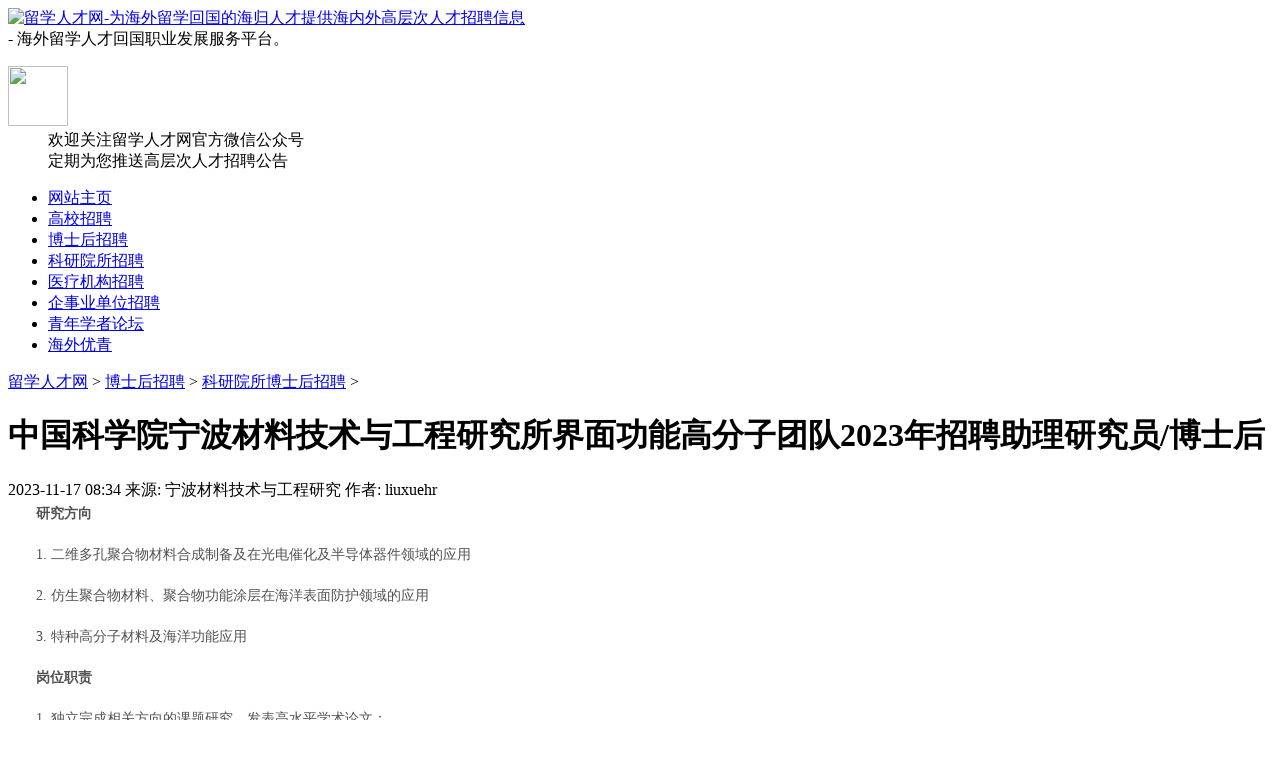

--- FILE ---
content_type: text/html
request_url: http://www.boshihouzp.com/keyan/54706.html
body_size: 7508
content:
<!DOCTYPE HTML>
<html xmlns="http://www.w3.org/1999/xhtml">
<head>
<meta http-equiv="Content-Type" content="text/html; charset=utf-8">
<title>中国科学院宁波材料技术与工程研究所界面功能高分子团队2023年招聘助理研究员/博士后_留学人才网</title>
<meta name="Keywords" content="">
<meta name="Description" content="界面功能高分子材料团队隶属于中国科学院海洋新材料与应用技术重点实验室，团队以有机二维聚合物功能材料为核心，面向国家战略需求中的科学问题开展应用基础研究。主要研究方向包括共">
<link href="http://www.liuxuehr.com/templets/liuxuehr2025/css/style.css" rel="stylesheet" media="screen" type="text/css">
<link href="http://www.liuxuehr.com/templets/liuxuehr2025/css/reset.css" rel="stylesheet" media="screen" type="text/css">
<script language="javascript" type="text/javascript" src="http://www.liuxuehr.com/templets/liuxuehr2025/js/jquery-1.3.2.min.js"></script>
<script type="text/javascript">if(window.location.toString().indexOf('pref=padindex') != -1){}else{if(/AppleWebKit.*Mobile/i.test(navigator.userAgent) || (/MIDP|SymbianOS|NOKIA|SAMSUNG|LG|NEC|TCL|Alcatel|BIRD|DBTEL|Dopod|PHILIPS|HAIER|LENOVO|MOT-|Nokia|SonyEricsson|SIE-|Amoi|ZTE/.test(navigator.userAgent))){if(window.location.href.indexOf("?mobile")<0){try{if(/Android|Windows Phone|webOS|iPhone|iPod|BlackBerry/i.test(navigator.userAgent)){window.location.href="http://m.liuxuehr.com/view.php?aid=54706";}else if(/iPad/i.test(navigator.userAgent)){}else{}}catch(e){}}}}</script>
</head>
<body class="art">
<div id="header">
  <div class="hd_box">
      <div class="hd_area">
        <div class="logo"><a href="http://www.liuxuehr.com" id="logo"><img src="http://www.liuxuehr.com/templets/liuxuehr2025/img/logo.png" height="80" width="240" alt="留学人才网-为海外留学回国的海归人才提供海内外高层次人才招聘信息" title="留学人才网-为海外留学回国的海归人才提供海内外高层次人才招聘信息"></a></div>
		<div class="site_info">
        	- 海外留学人才回国职业发展服务平台。
        </div>        
        <dl class="wxgzh">
        <dt><img src="http://www.liuxuehr.com/templets/liuxuehr2025/img/2wm.png" height="60" width="60"></dt>
        <dd>欢迎关注留学人才网官方微信公众号<br />定期为您推送高层次人才招聘公告</dd>
        </dl>
        
      </div>
  </div>
  <div class="menu">
    <ul class="menu_list">
      <li><a href="/index.html">网站主页</a></li>
      	
      	<li><a href='http://www.liuxuehr.com/gaoxiao/index.html'  rel='dropmenu10' ><span>高校招聘</span></a></li>
      	<li class='on'><a href='http://www.boshihoujob.com'  rel='dropmenu109'><span>博士后招聘</span></a></li>
      	<li><a href='http://www.liuxuehr.com/kyzp/index.html'  rel='dropmenu208' ><span>科研院所招聘</span></a></li>
      	
      	<li><a href='http://www.liuxuehr.com/hospital/index.html'  ><span>医疗机构招聘</span></a></li>
      	
      	<li><a href='http://www.liuxuehr.com/qsydwzp/index.html'  ><span>企事业单位招聘</span></a></li>
      	
      	<li><a href='http://www.liuxuehr.com/qnxz/index.html'  ><span>青年学者论坛</span></a></li>
      	
      	<li><a href='http://www.liuxuehr.com/haiwaiyouqing/index.html'  ><span>海外优青</span></a></li>
      	
    </ul>
  </div>
  
</div>
<div id="content">
  <div class="place"><a href='http://www.liuxuehr.com/'>留学人才网</a> > <a href='http://www.boshihoujob.com'>博士后招聘</a> > <a href='http://bshzp.liuxuehr.com/boshihou/keyan/index.html'>科研院所博士后招聘</a> > </div>
  <div class="ty_main">
    <div class="cont_txt">
        <h1>中国科学院宁波材料技术与工程研究所界面功能高分子团队2023年招聘助理研究员/博士后</h1>
      <div class="time_fun"> <span class="date">2023-11-17 08:34</span> <span class="ly">来源: 宁波材料技术与工程研究</span> <span class="zz">作者: liuxuehr</span> </div>
      <div class="info"><p style="margin: 0px 0px 16px; padding: 0px; text-align: justify; color: rgb(82, 82, 82); font-size: 14px; line-height: 25px; text-indent: 2em; word-break: break-all; font-family: &quot;Microsoft YaHei&quot;;">
	<strong>研究方向</strong></p>
<p style="margin: 0px 0px 16px; padding: 0px; text-align: justify; color: rgb(82, 82, 82); font-size: 14px; line-height: 25px; text-indent: 2em; word-break: break-all; font-family: &quot;Microsoft YaHei&quot;;">
	1. 二维多孔聚合物材料合成制备及在光电催化及半导体器件领域的应用</p>
<p style="margin: 0px 0px 16px; padding: 0px; text-align: justify; color: rgb(82, 82, 82); font-size: 14px; line-height: 25px; text-indent: 2em; word-break: break-all; font-family: &quot;Microsoft YaHei&quot;;">
	2. 仿生聚合物材料、聚合物功能涂层在海洋表面防护领域的应用</p>
<p style="margin: 0px 0px 16px; padding: 0px; text-align: justify; color: rgb(82, 82, 82); font-size: 14px; line-height: 25px; text-indent: 2em; word-break: break-all; font-family: &quot;Microsoft YaHei&quot;;">
	3. 特种高分子材料及海洋功能应用</p>
<p style="margin: 0px 0px 16px; padding: 0px; text-align: justify; color: rgb(82, 82, 82); font-size: 14px; line-height: 25px; text-indent: 2em; word-break: break-all; font-family: &quot;Microsoft YaHei&quot;;">
	<strong>岗位职责</strong></p>
<p style="margin: 0px 0px 16px; padding: 0px; text-align: justify; color: rgb(82, 82, 82); font-size: 14px; line-height: 25px; text-indent: 2em; word-break: break-all; font-family: &quot;Microsoft YaHei&quot;;">
	1. 独立完成相关方向的课题研究，发表高水平学术论文；</p>
<p style="margin: 0px 0px 16px; padding: 0px; text-align: justify; color: rgb(82, 82, 82); font-size: 14px; line-height: 25px; text-indent: 2em; word-break: break-all; font-family: &quot;Microsoft YaHei&quot;;">
	2. 协助指导研究生、实验室日常运行维护，及其他相关事宜；</p>
<p style="margin: 0px 0px 16px; padding: 0px; text-align: justify; color: rgb(82, 82, 82); font-size: 14px; line-height: 25px; text-indent: 2em; word-break: break-all; font-family: &quot;Microsoft YaHei&quot;;">
	3. 申请并承担博士后基金、国家与省市级各类科研基金项目。</p>
<p style="margin: 0px 0px 16px; padding: 0px; text-align: justify; color: rgb(82, 82, 82); font-size: 14px; line-height: 25px; text-indent: 2em; word-break: break-all; font-family: &quot;Microsoft YaHei&quot;;">
	<strong>任职要求</strong></p>
<p style="margin: 0px 0px 16px; padding: 0px; text-align: justify; color: rgb(82, 82, 82); font-size: 14px; line-height: 25px; text-indent: 2em; word-break: break-all; font-family: &quot;Microsoft YaHei&quot;;">
	1. 具有高分子化学、有机化学、材料物理与化学、表面与界面等相关专业背景；</p>
<p style="margin: 0px 0px 16px; padding: 0px; text-align: justify; color: rgb(82, 82, 82); font-size: 14px; line-height: 25px; text-indent: 2em; word-break: break-all; font-family: &quot;Microsoft YaHei&quot;;">
	2. 具有有机小分子合成、高分子合成、有机半导体等研究经验者优先；</p>
<p style="margin: 0px 0px 16px; padding: 0px; text-align: justify; color: rgb(82, 82, 82); font-size: 14px; line-height: 25px; text-indent: 2em; word-break: break-all; font-family: &quot;Microsoft YaHei&quot;;">
	3. 已发表两篇及以上高质量SCI论文；</p>
<p style="margin: 0px 0px 16px; padding: 0px; text-align: justify; color: rgb(82, 82, 82); font-size: 14px; line-height: 25px; text-indent: 2em; word-break: break-all; font-family: &quot;Microsoft YaHei&quot;;">
	4. 具有扎实的专业基础和实验动手能力、良好的分析问题与解决问题的能力、较好的英语水平及论文写作能力；</p>
<p style="margin: 0px 0px 16px; padding: 0px; text-align: justify; color: rgb(82, 82, 82); font-size: 14px; line-height: 25px; text-indent: 2em; word-break: break-all; font-family: &quot;Microsoft YaHei&quot;;">
	5. 良好的团队合作精神、沟通协调能力和浓厚的科研兴趣；</p>
<p style="margin: 0px 0px 16px; padding: 0px; text-align: justify; color: rgb(82, 82, 82); font-size: 14px; line-height: 25px; text-indent: 2em; word-break: break-all; font-family: &quot;Microsoft YaHei&quot;;">
	<strong>部门/团队介绍</strong></p>
<p style="margin: 0px 0px 16px; padding: 0px; text-align: justify; color: rgb(82, 82, 82); font-size: 14px; line-height: 25px; text-indent: 2em; word-break: break-all; font-family: &quot;Microsoft YaHei&quot;;">
	界面功能高分子材料团队隶属于中国科学院海洋新材料与应用技术重点实验室，团队以有机二维聚合物功能材料为核心，面向国家战略需求中的科学问题开展应用基础研究。主要研究方向包括共轭二维高分子、聚合物薄膜及涂层材料、海洋功能材料的设计合成，并致力于将这些新型材料应用于从海洋表面工程到清洁能源获取和有机半导体器件等领域。目前，团队有研究人员和学生共23人。 团队负责人： 张涛，研究员，博士生导师，中国科学院特聘研究员（特聘骨干岗位-基础前沿原始创新类），界面功能高分子材料团队负责人，2023年宁波材料所优秀导师。国家基金委优秀青年基金获得者，浙江省杰出青年基金获得者，入选中国科学院BR计划，浙江省高层次人才，浙江省领军型创新创业团队核心成员，国际先进材料学会会士（FIAAM）。主要研究有机二维聚合物、功能高分子材料的设计合成、结构与性能关系以及前沿应用基础研究，在Nat. Chem., Nat. Commun., J. Am. Chem. Soc., Angew. Chem. Int. Ed., Acc. Chem. Res., Chem. Rev.等发表文章70余篇，他引5000余次，H因子36。主持国家基金委优秀青年基金、人社部回国人员重点资助项目，浙江省杰出青年基金、宁波市重点研发计划、3315创新团队等各类科研项目9项。参与德国国家重点基金SFB、德国科学基金会DFG、欧洲研究理事会ERC等项目。担任Nano-Micro Lett.和Chin. Chem. Lett.青年编委，中国工程院期刊Front. Chem. Sci. Eng.编委，Heliyon顾问编委，中国高起点新刊Carbon Energy客座编辑，浙江省青年高层次人才协会专家委员会委员。 团队网址：https://interface-polymer.nimte.ac.cn/</p>
<p style="margin: 0px 0px 16px; padding: 0px; text-align: justify; color: rgb(82, 82, 82); font-size: 14px; line-height: 25px; text-indent: 2em; word-break: break-all; font-family: &quot;Microsoft YaHei&quot;;">
	<strong>联系方式</strong></p>
<p style="margin: 0px 0px 16px; padding: 0px; text-align: justify; color: rgb(82, 82, 82); font-size: 14px; line-height: 25px; text-indent: 2em; word-break: break-all; font-family: &quot;Microsoft YaHei&quot;;">
	联系人：界面功能高分子材料 张涛</p>
<p style="margin: 0px 0px 16px; padding: 0px; text-align: justify; color: rgb(82, 82, 82); font-size: 14px; line-height: 25px; text-indent: 2em; word-break: break-all; font-family: &quot;Microsoft YaHei&quot;;">
	电　话：057486652962</p>
<p style="margin: 0px 0px 16px; padding: 0px; text-align: justify; color: rgb(82, 82, 82); font-size: 14px; line-height: 25px; text-indent: 2em; word-break: break-all; font-family: &quot;Microsoft YaHei&quot;;">
	邮　箱：tzhang@nimte.ac.cn</p>
<p style="margin: 0px 0px 16px; padding: 0px; text-align: justify; color: rgb(82, 82, 82); font-size: 14px; line-height: 25px; text-indent: 2em; word-break: break-all; font-family: &quot;Microsoft YaHei&quot;;">
	<span style="text-indent: 2em;">原文出处：</span></p>
<p style="margin: 0px 0px 16px; padding: 0px; text-align: justify; color: rgb(82, 82, 82); font-size: 14px; line-height: 25px; text-indent: 2em; word-break: break-all; font-family: &quot;Microsoft YaHei&quot;;">
	https://recruit.nimte.ac.cn/system/userInfo/positionInfo?id=1723584617109544961&amp;isDelivery=null</p>
</div>
<div class="shengming">
        <p><strong>1、声明：</strong>凡本网注明"来源：XXX"的文/图等稿件，本网转载出于传递更多信息及方便产业探讨之目的，并不意味着本站赞同其观点或证实其内容的真实性，文章内容仅供参考。如其他媒体、网站或个人从本网站转载使用，须保留本网站注明的“来源”，并自负版权等法律责任。作者如果不希望被转载或者联系转载等事宜，请与我们联系。<br /><strong>2、重要风险提示：</strong>如招聘单位在招聘过程中向求职者提出收取押金、保证金、体检费、材料费、成本费，或指定医院体检等，求职者有权要求招聘单位出具物价部门批准的收费许可证明材料，若无法提供相关证明，请求职者提高警惕，有可能属于诈骗或违规行为。</p>
      </div>      <div class="fengxiang">
        <div class="bdsharebuttonbox"><a href="#" class="bds_more" data-cmd="more"></a><a href="#" class="bds_qzone" data-cmd="qzone" title="分享到QQ空间"></a><a href="#" class="bds_tsina" data-cmd="tsina" title="分享到新浪微博"></a><a href="#" class="bds_tqq" data-cmd="tqq" title="分享到腾讯微博"></a><a href="#" class="bds_renren" data-cmd="renren" title="分享到人人网"></a><a href="#" class="bds_weixin" data-cmd="weixin" title="分享到微信"></a></div>
        <script>window._bd_share_config={"common":{"bdSnsKey":{},"bdText":"","bdMini":"2","bdMiniList":false,"bdPic":"","bdStyle":"0","bdSize":"32"},"share":{}};with(document)0[(getElementsByTagName('head')[0]||body).appendChild(createElement('script')).src='http://bdimg.share.baidu.com/static/api/js/share.js?v=89860593.js?cdnversion='+~(-new Date()/36e5)];</script>
      </div>
      
    </div>
  </div>
  <div class="ty_right">
    <div class="tit">
      <h2>微信公众号/社群</h2>
    </div>
    <p><img src="/uploads/allimg/251107/1_1422471751.gif" width="270" height="264" alt="">
      <!--<span>扫码留学人才网官方微信公众号<br />定期为您推送高层次人才招聘公告-->
    </p>
    <ul class="sq_list">
      <li> <a href="#"><em>海归博士群</em> <span>752090471</span></a> </li>
      <li> <a href="https://qm.qq.com/q/I14AOQLU8E" target="_blank"><em>北京海归群</em> <span>227937048</span></a> </li>
      <li> <a href="#"><em>上海海归群</em> <span>103237942</span></a> </li>
      <li> <a href="https://qm.qq.com/q/32E78iysGc" target="_blank"><em>江苏海归群</em> <span>172331746</span></a> </li>
      <li> <a href="https://qm.qq.com/q/4YkxZrVIZq" target="_blank"><em>浙江海归群</em> <span>415062622</span></a> </li>
      <li> <a href="https://qm.qq.com/q/F9h4XqvjQm" target="_blank"><em>广州海归群</em> <span>275824040</span></a> </li>
      <li> <a href="https://qm.qq.com/q/TylT2xfV04" target="_blank"><em>深圳海归群</em> <span>185932597</span></a> </li>
      <li> <a href="https://qm.qq.com/q/sRm2JgeKdM" target="_blank"><em>山东海归群</em> <span>273588189</span></a> </li>
      <li> <a href="https://qm.qq.com/q/AkbKadZAzg" target="_blank"><em>重庆海归群</em> <span>172719654</span></a> </li>
      <li style="text-align:center; margin-bottom:0"> <a href="#"><strong>更多社群</strong></a> </li>
    </ul>
  </div>
</div>
<div id="footer">
  <div class="f_nav">
    <address class="nav">
    <a href="/about/aboutus.html" target="_blank">关于我们</a> <a href="/about/service.html" target="_blank">我们的服务</a> <a href="/about/flsm.html" target="_blank">免责声明</a> <a href="/about/sitemap.html" target="_blank">网站地图</a> <a href="/about/link.html" target="_blank">友情链接</a> <a href="http://liuxuehr.com/about/contact.html" target="_blank" class="last">信息发布</a>
    </address>
  </div>
  <div class="f_area">
    <p>Copyright © 2011-2025 留学人才网 liuxuehr.com 版权所有 </p>
    <p>留学人才网-海内外高层次人才网站-实施人才强国战略、网聚海外优秀人才</p>
    <p>留学人才网-为国内的高校、科研院所、企事业单位、外资企业提供海外人才引进推广服务</p>
    <p>域名：www.liuxuehr.com 备案号：<a href="http://beian.miit.gov.cn/" target="_blank">皖ICP备18007485号-11</a> 域名：www.liuxueshengjob.com 备案号：<a href="http://beian.miit.gov.cn/" target="_blank">皖ICP备18007485号-6</a> 公安备案号：34070202000439</p>
    <p>本网站所有资讯内容、广告信息，未经书面同意，不得转载。</p>
    <p>信息删除或修改专用邮箱：liuxuehr@126.com。<!--<img src="http://www.liuxuehr.com/uploads/allimg/180706/1_1541362091.gif" width="132" height="11" alt="">--></p>
<!--    <p><a href="http://bj.liuxuehr.com/" target="_blank">北京留学人才网</a> <a href="http://sh.liuxuehr.com/" target="_blank">上海留学人才网</a> <a href="http://liuxueshengjob.liuxuehr.com/" target="_blank">深圳留学人才网</a> <a href="http://tj.liuxuehr.com/" target="_blank">天津留学人才网</a> <a href="http://jiangshu.liuxuehr.com/" target="_blank">江苏留学人才网</a> <a href="http://zhejiang.liuxueshengjob.com/" target="_blank">浙江留学人才网 </a></p>
   <p><a target="_blank" href="http://www.liuxueshengjob.com"><img src="/images/icp.gif"></a></p>--> 
  </div>
  <script>
var _hmt = _hmt || [];
(function() {
  var hm = document.createElement("script");
  hm.src = "https://hm.baidu.com/hm.js?f0e357197472f09bae2b9ee5c94f87e8";
  var s = document.getElementsByTagName("script")[0]; 
  s.parentNode.insertBefore(hm, s);
})();
</script>

</div>
</body>
</html>
